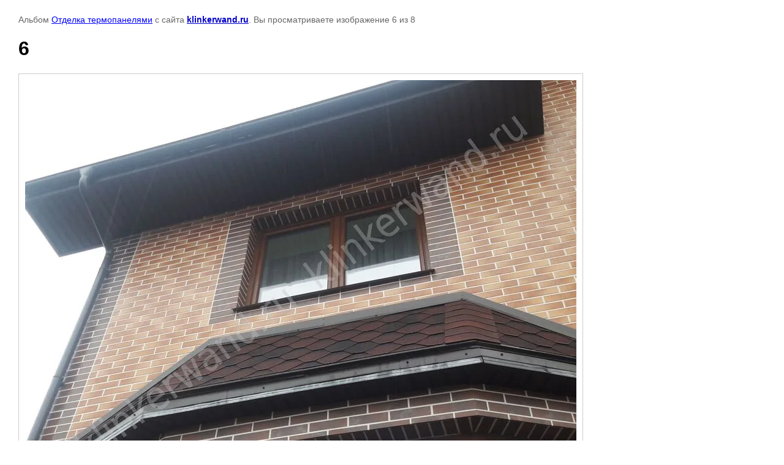

--- FILE ---
content_type: text/html; charset=utf-8
request_url: https://klinkerwand.ru/galereya-ob_ektov/photo/688568006
body_size: 2442
content:

								

	

	
	<!DOCTYPE html>
	<html>
	<head>
		<title>6</title>
		<meta name="description" content="6">
		<meta name="keywords" content="6">
		<meta name="robots" content="all"/>
		<meta name="revisit-after" content="31 days">
		<meta http-equiv="Content-Type" content="text/html; charset=UTF-8">
		<meta name="viewport" content="width=device-width, initial-scale=1.0, maximum-scale=1.0, user-scalable=no">
		<style type="text/css">
			
			body, td, div { font-size:14px; font-family:arial; background-color: white; margin: 0px 0px; } 
			p { color: #666; } 
			body { padding: 10px 30px; } 
			a { color: blue; }
			a.back { font-weight: bold; color: #0000cc; text-decoration: underline; } 
			img { border: 1px solid #c0c0c0; } 
			div { width: auto/*700px*/; display: inline-block; max-width: 100%;}
			h1 { font-size: 32px; } 
			.gallery2_album_photo_nav {margin: 10px 0;}
			.gallery2_album_photo_nav a{display: inline-block;}
			.gallery2MediumImage {padding: 10px; border: 1px solid #ccc; box-sizing: border-box; height: auto; max-width: 100%;}
			
		</style>
	 </head>
	 <body>
	 		 			<p>
			Альбом <a href="/galereya-ob_ektov/album/otdelka-termopanelyami" name="gallery">Отделка термопанелями</a> с сайта <a class="back" href="https://klinkerwand.ru/">klinkerwand.ru</a>.
			Вы просматриваете изображение 6 из 8
		</p>
		<h1>6</h1>
				<div>
		<img alt="6" src="/thumb/2/iPwGQyHc0hNThuS0hxTufg/900r900/d/20171110_115029.jpg" class="gallery2MediumImage" />
		</div><br>
		<div class="gallery2_album_photo_nav">
				<a href="/galereya-ob_ektov/photo/688567806">
			<img src="/thumb/2/zwCKgqCasr3Q05fgBpGZ-Q/300r230/d/20171110_115037.jpg" /><br />
			Предыдущее
		</a>
				&nbsp;&nbsp;
				<a href="/galereya-ob_ektov/photo/688568206">
			<img src="/thumb/2/udxtHlhEeiUnKy-JtKy7Rw/300r230/d/20171110_115024.jpg" /><br />
			Следующее
		</a>
				</div>
		<p>&copy; klinkerwand.ru</p>
		<br clear="all">
		<!--LiveInternet counter--><script type="text/javascript"><!--
new Image().src = "//counter.yadro.ru/hit?r"+
escape(document.referrer)+((typeof(screen)=="undefined")?"":
";s"+screen.width+"*"+screen.height+"*"+(screen.colorDepth?
screen.colorDepth:screen.pixelDepth))+";u"+escape(document.URL)+
";"+Math.random();//--></script><!--/LiveInternet-->
<!--LiveInternet logo--><a href="//www.liveinternet.ru/click"
target="_blank"><img src="//counter.yadro.ru/logo?13.3"
title="LiveInternet: показано число просмотров за 24 часа, посетителей за 24 часа и за сегодня"
alt="" border="0" width="88" height="31"/></a><!--/LiveInternet-->

<!-- Yandex.Metrika counter -->
<script type="text/javascript" >
(function (d, w, c) {
(w[c] = w[c] || []).push(function() {
try {
w.yaCounter46768368 = new Ya.Metrika({
id:46768368,
clickmap:true,
trackLinks:true,
accurateTrackBounce:true,
webvisor:true
});
} catch(e) { }
});

var n = d.getElementsByTagName("script")[0],
s = d.createElement("script"),
f = function () { n.parentNode.insertBefore(s, n); };
s.type = "text/javascript";
s.async = true;
s.src = "https://mc.yandex.ru/metrika/watch.js";

if (w.opera == "[object Opera]") {
d.addEventListener("DOMContentLoaded", f, false);
} else { f(); }
})(document, window, "yandex_metrika_callbacks");
</script>
<noscript><div><img src="https://mc.yandex.ru/watch/46768368" style="position:absolute; left:-9999px;" alt="" /></div></noscript>
<!-- /Yandex.Metrika counter -->

<a href="https://clck.yandex.ru/redir/dtype=stred/pid=47/cid=2508/*https://market.yandex.ru/shop/449242/reviews"><img src="https://clck.yandex.ru/redir/dtype=stred/pid=47/cid=2505/*https://grade.market.yandex.ru/?id=449242&action=image&size=0" border="0" width="88" height="31" alt="Читайте отзывы покупателей и оценивайте качество магазина на Яндекс.Маркете" /></a>
<!--__INFO2026-01-21 01:14:34INFO__-->

	
<!-- assets.bottom -->
<!-- </noscript></script></style> -->
<script src="/my/s3/js/site.min.js?1768462484" ></script>
<script src="https://cp.onicon.ru/loader/588b24d32866885b768b459d.js" data-auto async></script>
<script >/*<![CDATA[*/
var megacounter_key="68e3c8ab534c96f21e51f1733b8c6470";
(function(d){
    var s = d.createElement("script");
    s.src = "//counter.megagroup.ru/loader.js?"+new Date().getTime();
    s.async = true;
    d.getElementsByTagName("head")[0].appendChild(s);
})(document);
/*]]>*/</script>
<script >/*<![CDATA[*/
$ite.start({"sid":778490,"vid":781973,"aid":882498,"stid":4,"cp":21,"active":true,"domain":"klinkerwand.ru","lang":"ru","trusted":false,"debug":false,"captcha":3,"onetap":[{"provider":"vkontakte","provider_id":"51948386","code_verifier":"MOw0DDiYMOdzWUZUM2ZWOlGE4YQQ4jIMghywGNjDyIT"}]});
/*]]>*/</script>
<!-- /assets.bottom -->
</body>
	</html>


--- FILE ---
content_type: text/javascript
request_url: https://counter.megagroup.ru/68e3c8ab534c96f21e51f1733b8c6470.js?r=&s=1280*720*24&u=https%3A%2F%2Fklinkerwand.ru%2Fgalereya-ob_ektov%2Fphoto%2F688568006&t=6&fv=0,0&en=1&rld=0&fr=0&callback=_sntnl1768961011203&1768961011203
body_size: 96
content:
//:1
_sntnl1768961011203({date:"Wed, 21 Jan 2026 02:03:31 GMT", res:"1"})